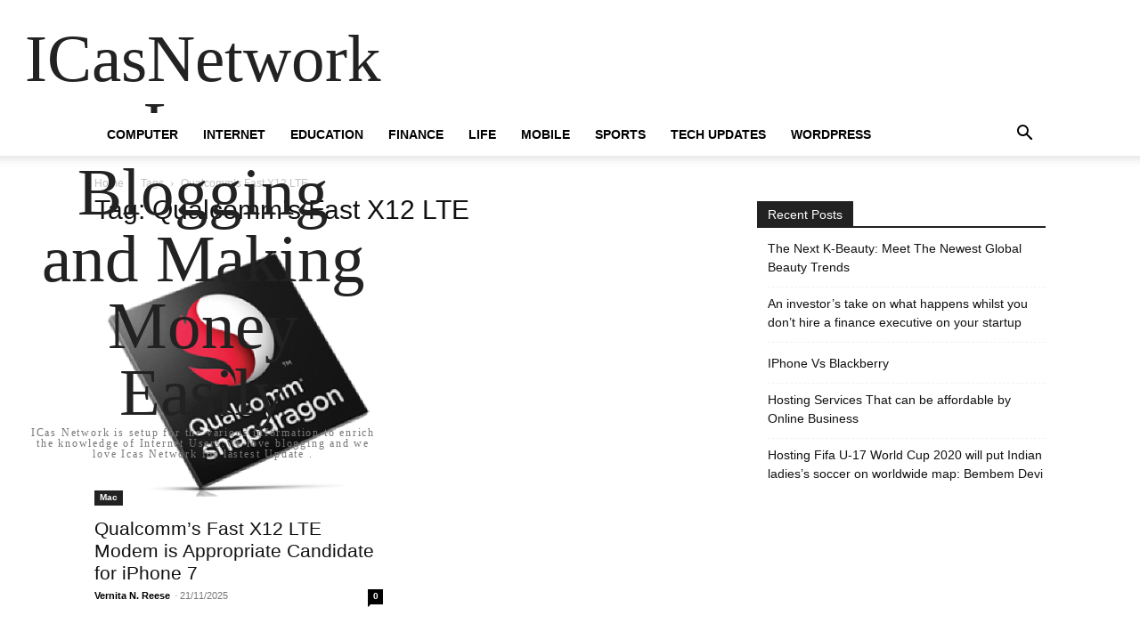

--- FILE ---
content_type: text/html; charset=utf-8
request_url: https://www.google.com/recaptcha/api2/aframe
body_size: 268
content:
<!DOCTYPE HTML><html><head><meta http-equiv="content-type" content="text/html; charset=UTF-8"></head><body><script nonce="70SkCwJ8LMqcMy9jf6kYDQ">/** Anti-fraud and anti-abuse applications only. See google.com/recaptcha */ try{var clients={'sodar':'https://pagead2.googlesyndication.com/pagead/sodar?'};window.addEventListener("message",function(a){try{if(a.source===window.parent){var b=JSON.parse(a.data);var c=clients[b['id']];if(c){var d=document.createElement('img');d.src=c+b['params']+'&rc='+(localStorage.getItem("rc::a")?sessionStorage.getItem("rc::b"):"");window.document.body.appendChild(d);sessionStorage.setItem("rc::e",parseInt(sessionStorage.getItem("rc::e")||0)+1);localStorage.setItem("rc::h",'1768407318023');}}}catch(b){}});window.parent.postMessage("_grecaptcha_ready", "*");}catch(b){}</script></body></html>